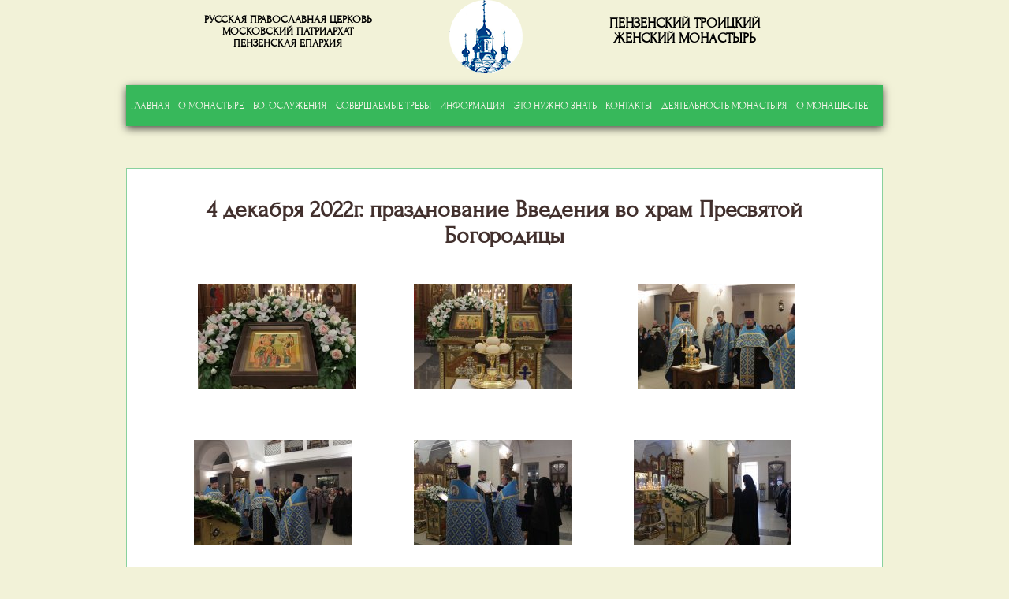

--- FILE ---
content_type: text/html; charset=UTF-8
request_url: https://xn----8sbwafericgokmcm8c9eta.xn--p1ai/%D1%84%D0%BE%D1%82%D0%BE%D0%B0%D1%80%D1%85%D0%B8%D0%B2/226/
body_size: 3454
content:
<!DOCTYPE html>
<html>
<head>
	<title>4 декабря 2022г. празднование Введения во храм Пресвятой Богородицы</title>
	<meta name="description" content="4 декабря 2022г. празднование Введения во храм Пресвятой Богородицы" />
	<meta name="keywords" content="4 декабря 2022г. празднование Введения во храм Пресвятой Богородицы" />
	<meta name="viewport" content="width=device-width, initial-scale=1">
	<meta content="text/html; charset=UTF-8" http-equiv="Content-Type" />
	<meta http-equiv="X-UA-Compatible" content="IE=edge" />
	<meta name="yandex-verification" content="2d7f061badcfb2c7" />
	<link rel="stylesheet" type="text/css" href="/templates/template27/style.css?1753687585" />
<link rel="stylesheet" type="text/css" href="/hostcmsfiles/jquery/lightbox/css/jquery.lightbox.css?1753687585" />
<link rel="stylesheet" type="text/css" href="/hostcmsfiles/jquery/slider/jquery-ui.css?1753687585" />
	<!--[if IE]>
	<style>.header input[type=text],.header input[type=password]{border:1px solid #eee;height:20px}</style>
	<![endif]-->
	  
  <link rel="shortcut icon" href="/favicon.ico" />


	<script src="/templates/template27/script.js"></script>
<script src="/hostcmsfiles/jquery/jquery.min.js"></script>
<script src="/hostcmsfiles/jquery/jquery.validate.min.js"></script>
<script src="/hostcmsfiles/jquery/lightbox/js/jquery.lightbox.js"></script>
<script src="/templates/template1/hostcms.js"></script>
<script src="/hostcmsfiles/main.js"></script>
<script src="/hostcmsfiles/jquery/bbedit/jquery.bbedit.js"></script>
<script src="/hostcmsfiles/jquery/stars/jquery.ui.core.min.js"></script>
<script src="/hostcmsfiles/jquery/stars/jquery.ui.widget.min.js"></script>
<script src="/hostcmsfiles/jquery/stars/jquery.ui.stars.js"></script>
<script src="/hostcmsfiles/jquery/slider/jquery-ui.min.js"></script>
<script src="/hostcmsfiles/jquery/jquery.autocomplete.min.js"></script>
	<script type="text/javascript">
	// <![CDATA[
	$(function() {
		$('#gallery a[target="_blank"]:has(img)').lightBox();

		$('.stars').stars({
			inputType: "select", disableValue: false
		});

		// переход по ссылке(class="button")
		$('.button:has(a[href])').click(function(){window.location.href = $(this).find('a').attr('href')});

		// Очистка полей авторизации
		$.fn.clearAuthFields = function(){
			oV={l:this.find('[name="login"]').val(),p:this.find('[name="password"]').val()};
			this.find(':text,:password').focus(function(){
				o=$(this); n=o.attr('name');
				if (n=='login' && o.val()==oV.l || n=='password' && o.val()==oV.p){
					v=o.val(); o.val('');
					o.focusout(v, function(){if ($(this).val() == '') $(this).val(v)})}
			})};
		$('#authorization').clearAuthFields();

		$('div.filter legend').click(function(){
			$(this).toggleClass("right");
			$(this).next('div').toggle('fast', function(){ $(this).parent().toggleClass("toggle") });
		});

		$(".slider").slider({
			range: true,
			//step: 1000,
			slide: function( event, ui ) {
				$(this).prev().find("input[name$='_from']").val(ui.values[0]);
				$(this).prev().find("input[name$='_to']").val(ui.values[1]);
			},
			create: function(event, ui) {
				var min_value_original = parseInt($(this).prev().find("input[name$='_from_original']").val()),
				max_value_original = parseInt($(this).prev().find("input[name$='_to_original']").val()),
				min_value = parseInt($(this).prev().find("input[name$='_from']").val()),
				max_value = parseInt($(this).prev().find("input[name$='_to']").val());

				$(this).slider({
					min: min_value_original,
					max: max_value_original,
					values: [min_value, max_value]
				});
			 }
		});

		//jQuery.Autocomplete selectors
		$('#search').autocomplete({
			serviceUrl: '/search/?autocomplete=1',
			delimiter: ',',
			maxHeight: 200,
			width: 300,
			deferRequestBy: 300
		});
	});
	// ]]>
	</script>
	
	<!--<link href="https://fonts.googleapis.com/css?family=Open+Sans&amp;subset=cyrillic" rel="stylesheet">-->
	<!--<script type="text/javascript" src="/images/hram/js/jquery-2.1.1.min.js"></script>-->
	<link rel="stylesheet" href="/images/hram/css/jquery.fancybox.min.css" />
<script src="/images/hram/js/jquery.fancybox.min.js"></script>
</head>
<body id="bodylock">

<div class="page">

	<div class="main_slider">
		<div class="main_header">
			<div class="center">
				<a href="/"><h1>РУССКАЯ ПРАВОСЛАВНАЯ ЦЕРКОВЬ<br>МОСКОВСКИЙ ПАТРИАРХАТ<br>ПЕНЗЕНСКАЯ ЕПАРХИЯ</h1></a>
				<a href="/"><div class="logo"></div></a>
				<a href="/"><h1>ПЕНЗЕНСКИЙ ТРОИЦКИЙ<br>ЖЕНСКИЙ МОНАСТЫРЬ</h1></a>
			</div>
		</div>
      <div class="main_menu_con">
	  <div class="openmenu">
			ОТКРЫТЬ МЕНЮ
		</div>
		<div class="main_menu">
		 <ul>
	<a href="/"><li>ГЛАВНАЯ</li></a>
	<li class="opensubmenu">О МОНАСТЫРЕ
		<ul>
			<a href="/история-монастыря/"> <li>ИСТОРИЯ</li></a>
			<a href="/восстановление-монастыря/"> <li>ВОССТАНОВЛЕНИЕ</li></a>
			<a href="/upload/mitrofaniya.pdf" target="_blank"><li>МАТУШКА МИТРОФАНИЯ</li></a>
			<a href="/монастырь-сегодня/"><li>МОНАСТЫРЬ СЕГОДНЯ</li></a>
			<a target="_blank" href="/upload/svyatiny_monastirya.pdf"><li>СВЯТЫНИ</li></a>
		</ul>
	</li>
	<a href="/расписание-богослужений/"><li>БОГОСЛУЖЕНИЯ</li></a>
	<a href="/совершаемые-требы/"><li>СОВЕРШАЕМЫЕ ТРЕБЫ</li></a>
	<li class="opensubmenu">ИНФОРМАЦИЯ
		<ul>
		    <a href="/события/"> <li>СОБЫТИЯ</li></a>
			<a href="/фотоархив/"> <li>ФОТОАРХИВ</li></a>
	    </ul>
	</li>
	<a href="/это-нужно-знать/"><li>ЭТО НУЖНО ЗНАТЬ</li></a>
	<a href="/контакты/"><li>КОНТАКТЫ</li></a>
	<li class="opensubmenu">ДЕЯТЕЛЬНОСТЬ МОНАСТЫРЯ
		<ul>
			<a href="/церковная-лавка/"><li>ЦЕРКОВНАЯ ЛАВКА</li></a>
			<a href="/просфорня/"> <li>ПРОСФОРНЯ</li></a>
			<a href="/богадельня/"> <li>БОГАДЕЛЬНЯ</li></a>
			<a href="/швейная-мастерская/"><li>ШВЕЙНАЯ МАСТЕРСКАЯ</li></a>
			<a href="/воскресная-школа/"><li>ВОСКРЕСНАЯ ШКОЛА</li></a>
			<a href="/подворье/"><li>ПОДВОРЬЕ</li></a>
		</ul>
	</li>
	<li class="opensubmenu">О МОНАШЕСТВЕ
		<ul>
			<a href="/правила-поступления/"><li>ПРАВИЛА ПОСТУПЛЕНИЯ</li></a>
			<a href="/положение-о-монашестве/"><li>ПОЛОЖЕНИЕ О МОНАШЕСТВЕ</li></a>
			<a href="/святые-отцы-о-монашестве/"><li>СВЯТЫЕ ОТЦЫ О МОНАШЕСТВЕ</li></a>
		</ul>
	</li>

</ul>		</div>
      </div>
	</div>
	
	<div class="center">
		<div class="content">
			 

<h1>4 декабря 2022г. празднование Введения во храм Пресвятой Богородицы</h1>
<div id="gallery">
  <ul class="polaroids">
    <li>
      <a data-fancybox="images" href="/upload/information_system_28/3/7/9/item_3797/information_items_3797.jpg">
        <img src="/upload/information_system_28/3/7/9/item_3797/small_information_items_3797.jpg" />
      </a>
    </li>
    <li>
      <a data-fancybox="images" href="/upload/information_system_28/3/7/9/item_3798/information_items_3798.jpg">
        <img src="/upload/information_system_28/3/7/9/item_3798/small_information_items_3798.jpg" />
      </a>
    </li>
    <li>
      <a data-fancybox="images" href="/upload/information_system_28/3/7/9/item_3799/information_items_3799.jpg">
        <img src="/upload/information_system_28/3/7/9/item_3799/small_information_items_3799.jpg" />
      </a>
    </li>
    <li>
      <a data-fancybox="images" href="/upload/information_system_28/3/8/0/item_3800/information_items_3800.jpg">
        <img src="/upload/information_system_28/3/8/0/item_3800/small_information_items_3800.jpg" />
      </a>
    </li>
    <li>
      <a data-fancybox="images" href="/upload/information_system_28/3/8/0/item_3801/information_items_3801.jpg">
        <img src="/upload/information_system_28/3/8/0/item_3801/small_information_items_3801.jpg" />
      </a>
    </li>
    <li>
      <a data-fancybox="images" href="/upload/information_system_28/3/8/0/item_3802/information_items_3802.jpg">
        <img src="/upload/information_system_28/3/8/0/item_3802/small_information_items_3802.jpg" />
      </a>
    </li>
    <li>
      <a data-fancybox="images" href="/upload/information_system_28/3/8/0/item_3803/information_items_3803.jpg">
        <img src="/upload/information_system_28/3/8/0/item_3803/small_information_items_3803.jpg" />
      </a>
    </li>
    <li>
      <a data-fancybox="images" href="/upload/information_system_28/3/8/0/item_3804/information_items_3804.jpg">
        <img src="/upload/information_system_28/3/8/0/item_3804/small_information_items_3804.jpg" />
      </a>
    </li>
    <li>
      <a data-fancybox="images" href="/upload/information_system_28/3/8/0/item_3805/information_items_3805.jpg">
        <img src="/upload/information_system_28/3/8/0/item_3805/small_information_items_3805.jpg" />
      </a>
    </li>
  </ul>
</div>
<br class="clearing" />
<div>
  <p></p>
  <div style="clear: both"></div>
</div>
<div style="clear: both"></div>
     </div>
		<div class="rzd"></div>
	</div>
	
	<div class="footer">
		<div class="center">
			<div class="copyright">
				© Пензенский Троицкий женский монастырь<br>
				© Русская Православная Церковь<br>
				© Московский Патриархат<br>
				© Пензенская епархия
			</div>
			<div class="footer_menu">
				 <ul>
					<a href="/"><li>ГЛАВНАЯ</li></a>
					<a href="/история-монастыря/"><li>ИСТОРИЯ МОНАСТЫРЯ</li></a>
					<a href="/расписание-богослужений/"><li>БОГОСЛУЖЕНИЯ</li></a>
					<a href="/совершаемые-требы/"><li>СОВЕРШАЕМЫЕ ТРЕБЫ</li></a>
					<a href="/события/"><li>СОБЫТИЯ</li></a>
					<a href="/фотоархив/"><li>ФОТОАРХИВ</li></a>
					<a href="/контакты/"><li>КОНТАКТЫ</li></a>
                   <a href="/это-нужно-знать/"><li>ЭТО НУЖНО ЗНАТЬ</li></a>
                  <a href="#"><li>СВЯТЫНИ</li></a>
				</ul>			</div>
			<div class="rzd"></div>
		</div>
	</div>
		
</div>

<script type="text/javascript" src="/images/hram/js/scripts.js"></script>
</body>
</html>

--- FILE ---
content_type: text/css
request_url: https://xn----8sbwafericgokmcm8c9eta.xn--p1ai/templates/template27/style.css?1753687585
body_size: 4234
content:
@font-face {
    font-family: Slav;
    src: url('/images/font/ForumRegular.eot');
    src: url('/images/font/ForumRegular.eot?#iefix') format('embedded-opentype'),
         url('/images/font/ForumRegular.woff') format('woff'),
         url('/images/font/ForumRegular.ttf') format('truetype'),
         url('../font/ForumRegular.svg#ForumRegular') format('svg');
    font-weight: normal;
    font-style: normal;
}

.mceContentBody {
    background: white;
    color: #000;
    font-size: 16px;
}

*{
	margin: 0px;
	padding: 0px;
	text-decoration: none;
	/**color: #000;**/
	list-style: none;
	border: none;
	box-sizing: border-box;
}
a, span, b, i, p{
	color: inherit;
}
input, textarea, submit{
	font-family: Slav, sans-serif;
}
body{
	min-width: 960px;
	background: /**#f9f4ec**/ /**#f1ebe7**/ #f2f2d8;	
	font-family: Slav, sans-serif;
	/**overflow-x: hidden;**/
}
.scrolllock{
	overflow-y: hidden;
}
.page{
	position: relative;
	min-height: 100vh;
	padding-bottom: 175px;
}
.blur{
	-webkit-filter: blur(2px);
	-moz-filter: blur(2px);
	filter: blur(2px);
}
.open_popup{
	cursor: pointer;
}
.center{
	position: relative;
	width: 960px;
	padding: 1px 0 0 0;
	margin: 0 auto;
}
.rzd{
	clear: both;
}
h3{
	color: #3f3f3f;
	font-size: 30px;
	text-align: center;
	margin: 0px auto 30px;
}
/*
	HEADER
*/
.header{
	width: 960px;
	height: 200px;
	margin: 0 auto;
}
.header .logo{
	float: left;
	width: 140px;
	height: 93px;
	background: url('/images/hram/images/logo.png') no-repeat left center;
}
.header h1{
	display: block;
	float: left;
	width: 290px;
	text-align: center;
	font-size: 14px;
	font-weight: 700;
	padding-top: 17px;
}
.header a:last-child h1{
	width: 430px;
	font-size: 18px;
	padding-top: 20px;
}
.logotext{
	width: 430px;
	float: left;
	height: 200px;
	padding: 20px 0;
}
/* menu */
.menu{
	width: 530px;
	height: 90px;
	float: right;
	background: rgba(73,54,51,0.85);
	z-index: 2;
	box-shadow: 0px 3px 10px rgba(0,0,0,0.7);
	margin-top: 50px;
}
.menu li{
	float: left;
	color: #f9f4ec;
	font-size: 16px;
	text-align: center;
	line-height: 45px;
	padding: 0 9px;
	transition: all 0.2s 0s;
}
.menu li:hover{
	background: rgba(255,255,255,0.15);
}
.menu .menu_li_active{
	background: #8d8381;
}
/* CONTENT */
.content{
	position: relative;
	width: 100%;
	background: #fff;
	padding: 35px 35px 25px;
	border: 1px solid #89d19d;
}
.content h1{
	color: #42302d;
	font-size: 30px;
	text-align: center;
	margin-bottom: 35px;
}
.content p{
	color: #444;
	font-size: 18px;
	line-height: 1.5;
	margin-bottom: 0;
	font-weight: 400;
}
.schedule p{
	color: #444;
	font-size: 18px;
	line-height: 1.5;
	margin-bottom: 0;
	font-weight: 600;
}
table p{
	color: #444;
	font-size: 18px;
	line-height: 1.5;
	margin-bottom: 0;
	font-weight: 600;
}
.content ul, li{
	color: #444;
	font-size: 18px;
	line-height: 1.5;
	margin-bottom: 0;
	font-weight: 400;
	list-style: circle;
	margin-left: 15px;
}
.content img{
	margin: 5px 15px 5px 0px;
	border: 0;
}
/*
	HOME PAGE
*/
/* main slider */
.main_slider{
	position: relative;
	margin: 0 auto;
	max-width: 1200px;
	min-width: 960px;
	height: 180px;
	/**background: #000;**/
	margin-bottom: 32px;
}
.main_slider .srceen{
	position: absolute;
	top: 0px;
	left: 0px;
	width: 100%;
	height: 100%;
	z-index: 1;
}
.main_slider .image{
	position: absolute;
	top: 0px;
	left: 0px;
	width: 100%;
	height: 100%;
	z-index: 1;
	opacity: 0;
	transition: all 1s 0s;
	overflow: hidden;
}
.main_slider .main_slider_image_active{
	opacity: 1;
}
/* main header */
.main_header{
	position: absolute;
	top: 0px;
	left: 0px;
	width: 100%;
	height: 93px;
	z-index: 2;
	/**background: rgba(255,255,255,0.75);**/
}
.main_header .center{
	padding: 0px;
}
.main_header h1{
	display: block;
	float: left;
	width: 410px;
	text-align: center;
	font-size: 14px;
	font-weight: 700;
	padding-top: 17px;
}
.main_header a:last-child h1{
	font-size: 18px;
	padding-top: 20px;
}
.main_header .logo{
	float: left;
	width: 93px;
	height: 93px;
	background: url('/images/hram/images/logo3.png') no-repeat left center;
}
/* main menu */
.main_menu_con{
	width: 100%;
	height: 52px;
	position: absolute;
	bottom: 20px;
	left: 0px;
	z-index: 10;
}
.main_menu{
	width: 960px;
	height: 52px;
	margin: 0 auto;
	background: rgba(55, 184, 91, 1);
	box-shadow: 0px 3px 10px rgba(0,0,0,0.7);
}
.main_menu li{
	float: left;
	color: #f9f4ec;
	font-size: 13px;
	text-align: center;
	line-height: 52px;
	padding: 0 5.8px;
	transition: all 0.2s 0s;
	position: relative;
	margin: 0;
	list-style: none;
}
.main_menu li:hover{
	background: rgba(255,255,255,0.15);
}
.main_menu .menu_li_active{
	background: #8d8381;
}
.main_menu ul ul {
display: none;
position: absolute;
top: 100%;
	left: 0;
background: rgba(55, 184, 91, 1);
}
/* отображаем выпадающий список при наведении */
.main_menu ul li:hover > ul {
display:inherit;
}
/* первый уровень выпадающего списка */
.main_menu ul ul li {
	font-size: 13px;
	/**background: rgba(73,54,51,0.85);**/
color: #f9f4ec;
min-width:200px;
float:none;
display:list-item;
position: relative;
}
.main_menu ul ul li:hover {
	font-size: 13px;
background: rgba(255,255,255,0.15);
}

/* main content */
.main_content{
	float: left;
	width: 100%;
	padding: 20px;
	background: white;
}
.news{
	background: /**#f1ebe7**/ #f9f4ec;
	width: 645px;
	margin-bottom: 20px;
	border: 1px solid #ddd;
	padding: 20px 20px;
}
.news:last-child{
	margin-bottom: 0px;
}
.newscon h4{
	color: #000;
	font-weight: 700;
	font-size: 20px;
	padding-bottom: 20px;
	text-decoration: underline;
}
.news img{
	margin-right: 20px;
}
.news p{
	color: #444;
	font-size: 16px;
	font-weight: 400;
	line-height: 1.5;
}
/* schedule */
.schedule{
	margin-top: 25px;
	width: 100%;
	border-collapse: collapse;
}	
.schedule tr{
	width: 645px;
	border-bottom: 1px solid #fff;
	background: #eae3dd;
	vertical-align: top;
}
.schedule td{
	vertical-align: top;
}
.schedule tr td:nth-child(1){
	display: table-cell;
	/**width: 100px;**/
	height: 100%;
	background: #bda38d;
	border-right: 1px solid #fff;
	padding: 10px 15px;
	color: #222;
	font-size: 14px;
	font-weight: 400;
}
.schedule tr td:nth-child(2){
	display: table-cell;
	width: 340px;
	height: 100%;
	border-right: 1px solid #fff;
	padding: 10px 15px;
	color: #222;
	font-size: 14px;
	font-weight: 400;
	line-height: 1.5;
}
.schedule tr td:nth-child(3){
	position: relative;
	display: table-cell;
	width: 150px;
	height: 100%;
	border-right: 1px solid #fff;
}
.schedule tr td:nth-child(4){
	position: relative;
	display: table-cell;
	width: 55px;
	height: 100%;
}
/* schedule */
table {
	margin-top: 25px;
	width: 100%;
	border-collapse: collapse;
}	
table tr{
	width: 645px;
	border-bottom: 1px solid #fff;
	background: #eae3dd;
	vertical-align: top;
}
table td{
	vertical-align: top;
}
table tr td:nth-child(1){
	display: table-cell;
	/**width: 100px;**/
	height: 100%;
	background: #bda38d;
	border-right: 1px solid #fff;
	padding: 10px 15px;
	color: #222;
	font-size: 14px;
	font-weight: 400;
}
table tr td:nth-child(2){
	display: table-cell;
	width: 340px;
	height: 100%;
	border-right: 1px solid #fff;
	padding: 10px 15px;
	color: #222;
	font-size: 14px;
	font-weight: 400;
	line-height: 1.5;
}
table tr td:nth-child(3){
	position: relative;
	display: table-cell;
	width: 150px;
	height: 100%;
	border-right: 1px solid #fff;
}
table tr td:nth-child(4){
	position: relative;
	display: table-cell;
	width: 55px;
	height: 100%;
}
/* main sidebar */
.main_sidebar{
	float: left;
	width: 295px;
}
.pop{
	margin-bottom: 25px;
}
.pop img{
	border: 10px solid #e1cdc2;
	margin-bottom: 5px;
}
.pop p{
	text-align: right;
	color: #444;
	font-size: 14px;
	font-weight: 400;
	line-height: 1.5;
}
.pop p a{
	color: #000;
	font-weight: 700;
	text-decoration: underline;
}
.donate{
	width: 295px;
	height: 85px;
	background: url('/images/hram/images/donate.png') no-repeat center top;
	margin-bottom: 20px;
}
.banner1{
	width: 295px;
	height: 110px;
	background: url('/images/hram/images/banner1.jpg') no-repeat center top;
	margin-bottom: 20px;
}
.banner2{
	width: 295px;
	height: 52px;
	background: url('/images/hram/images/banner2.jpg') no-repeat center top;
	margin-bottom: 20px;
	margin-top: 20px;
}
.banner3{
	width: 293px;
	height: 171px;
	background: url('/images/hram/images/vera.jpg') no-repeat center top;
	margin-bottom: 20px;
	margin-top: 20px;
}
.banner4{
	width: 230px;
	height: 90px;
	background: url('/images/hram/images/mm-link.png') no-repeat center top;
	margin-bottom: 20px;
	margin-top: 20px;
}
.text1 p{
	color: #444;
	font-size: 14px;
	font-weight: 400;
	line-height: 1.5;
}
/* buttons */
.but1{
	width: 295px;
	height: 35px;
	background: #e0d0c7;
	border: 1px solid #5c463d;
	margin-bottom: 5px;
	color: #5c463d;
	font-size: 14px;
	text-align: center;
	line-height: 33px;
	font-weight: 700;
	transition: all 0.2s 0s;
}
.but1:hover{
	background: #5c463d;
	color: #fff;
}
.but2{
	float: left;
	width: 140px;
	height: 35px;
	background: #e0d0c7;
	border: 1px solid #5c463d;
	margin-right: 15px;
	color: #5c463d;
	font-size: 12px;
	text-align: center;
	line-height: 33px;
	font-weight: 700;
	transition: all 0.2s 0s;
}
.inline a:nth-child(3) .but2{
	margin-right: 0px;
}
.but2:hover{
	background: #5c463d;
	color: #fff;
}
/*
	FOOTER
*/
.footer{
	position: absolute;
	bottom: 0px;
	left: 0px;	
	width: 100%;
	height: 125px;
	min-height: 120px;
	background: #37b85b;
	padding: 30px 0;
}
/* copyright */
.copyright{
	float: left;
	width: 350px;
	color: #f9f4ec;
	font-size: 11px;
	font-weight: 400;
}
/* footer menu */
.footer_menu{
	float: left;
	width: 610px;
}
.footer_menu li{
	float: left;
	color: #f9f4ec;
	font-size: 11px;
	font-weight: 400;
	text-align: center;
	line-height: 30px;
	padding: 0 9px;
	transition: all 0.2s 0s;
	list-style: none;
}
.footer_menu li:hover{
	background: rgba(255,255,255,0.15);
}
.footer_menu .menu_li_active{
	background: #8d8381;
}



.fontstyle2 {
  color: #222;
  font-size: 14px;
  font-weight: 400;
  line-height: 1.5;
}

.fontstyle3 {
  color: #222;
  font-size: 14px;
  font-weight: 400;
  line-height: 1.5;
}

/* ---------------------------------------------------------------- */
ul.polaroids { width: 100%; margin: 0 0 10px 10px}
ul.polaroids li { display: inline-block; vertical-align: middle; margin: 0 20px 30px 20px; max-width: 234px; }
ul.polaroids li p { text-align: center; font-size: 12pt; }
ul.polaroids a { background: #fff; display: inline; float: left;  width: 250px; padding: 5px 5px 10px; text-align: center; text-decoration: none; color: #333; font-size: 14pt; vertical-align: top; }
ul.polaroids img { /**display: block;**/ margin: 5px; }
ul.polaroids a:after { content: attr(title); }
ul.polaroids li:nth-child(even) a { position: relative; right: 5px; }
ul.polaroids li:nth-child(5n) a {  position: relative; right: 5px;  }
ul.polaroids li:nth-child(8n) a { position: relative; right: 5px; top: 8px; }
ul.polaroids li:nth-child(11n) a { position: relative; left: -5px; top: 3px; }
ul.polaroids li.messy a { margin-top: -375px; margin-left: 160px; }
ul.polaroids li a:hover {  -webkit-box-shadow: 0 3px 6px rgba(0,0,0,.5); -moz-box-shadow: 0 3px 6px rgba(0,0,0,.5); box-shadow: 0 3px 6px rgba(0,0,0,.5); position: relative; z-index: 5; }


.openmenu{
	display: none;
}

.news-img {
	width: 50%;
}
@media screen and (max-width: 1000px) {
	
	ul.polaroids{
		margin: 0px;
	}
	ul.polaroids li { max-width: 100%; width: 50%; margin: 0px; float: left; }
	ul.polaroids a {
		width: 100%;
	}
	ul.polaroids img{
		max-width: 100%;
		margin: 0px;
	}
	
	
	body{
		min-width: 100%;
	}
	.main_slider{
		min-width: 100%;
		max-height: 100vh;
		display: flex;
		flex-direction: column;
	}
	.main_slider .screen{
		order: 1;
	}
	.main_slider .main_header{
		order: 2;
		position: relative;
		top: 40px;
		height: auto;
		background: rgba(255,255,255,0.5);
	}
	.main_header .center{
		display: grid;
		grid-template-areas: 
			"logo h1"
			"logo h2";
		grid-template-rows: 62px 62px;
		grid-template-columns: 100px auto;
	}
	.main_header .center a{
		display: block;
		width: 100%;
	}
	.main_header .center .logo{
		width: 100%;
		height: 100%;
		background-position: center;
	}
	.main_header .center a:first-child{
		grid-area: h1;
	}
	.main_header .center a:nth-child(2){
		grid-area: logo;
	}
	.main_header .center a:last-child{
		grid-area: h2;
	}
	.main_header h1{
		width: 100%;
	}
	.main_slider .main_menu_con{
		order: 3;
	}
	.main_slider .image{
		display: flex;
		justify-content: center;
	}
	.main_slider .image img{
		width: auto;
		height: 100%;
	}
	.center{
		width: 100%;
	}
	.main_content{
		width: 100%;
		padding-right: 0px;
	}
	.main_sidebar{
		display: flex;
		flex-wrap: wrap;
		justify-content: center;
		margin-top: 50px;
		width: 100%;
	}
	.main_sidebar .text1{
		padding: 0 10px;
	}
	.news{
		width: 100%;
	}
	.footer{
		height: auto;
		min-height: 0px;
	}
	.copyright{
		width: 100%;
		text-align: center;
	}
	.footer_menu{
		display: none;
	}
	.maintext{
		padding: 0 10px;
	}
	.pop{
		display: flex;
		flex-wrap: wrap;
		justify-content: center;
	}
	.pop p{
		text-align: center;
	}
	.openmenu{
		display: block;
		position: absolute;
		top: 0px;
		left: 0px;
		width: 100%;
		height: 40px;
		color: #fff;
		line-height: 40px;
		font-weight: 700;
		text-align: center;
	}
	.main_menu_con{
		position: fixed;
		top: 0px;
		bottom: auto;
		width: 100%;
		height: 0px;
		padding-top: 40px;
		background: rgba(0,0,0,0.75);
	}
	.main_menu{
		display: none;
		width: 100%;
		height: auto;
		background: none;
		box-shadow: none;
	}
	.main_menu ul{
		display: flex;
		flex-direction: column;
	}
	.main_menu ul a{
		width: 100%;
		display: block;
	}
	.main_menu ul li{
		width: 100%;
		color: #fff;
		border-top: 1px solid #ccc;
	}		
	.main_menu_con--active{
		height: auto;
	}
	.main_menu_con--active .main_menu{
		display: block;
	}
	.main_menu ul ul {
		overflow: hidden;
		height: 0px;
		display: block;
		position: relative;
		background: #000;
		top: 0px;
		left: 0px;
	}
	.main_menu ul ul li{
		font-size: 15px;
		line-height: 40px;
	}
	.main_menu ul li:hover > ul {
		display: block;
	}
	.main_menu ul .opensubmenu{
		position: relative;
	}
	.main_menu ul .opensubmenu:after{
		content: 'V';
		position: absolute;
		top: 0px;
		right: 0px;
		width: 52px;
		height: 52px;
		line-height: 52px;
		text-align: center;
		transition: all 0.1s 0s;
		color: #fff;
		font-size: 15px;
		font-weight: 700;
		transform: rotate(0deg);
	}
	.main_menu ul .opensubmenu--active {
		background: #000;
	}
	.main_menu ul .opensubmenu--active:after {
		transform: rotate(180deg);
	}
	.main_menu ul .opensubmenu--active ul{
		height: auto;
	}
	
	#gallery table{
		position: relative
	}
	#gallery tr{
		display: flex;
		flex-direction: column;
	}
	#gallery tr:nth-child(1) td{
		padding-top: 30px;
		margin-bottom: 30px;
	}
	#gallery tr:nth-child(2){
		position: absolute;
		top: 0px;
		left: 0px;
		width: 100%;
		height: 100%;
	}
	#gallery tr:nth-child(2) td{
		height: 370px;
	}
	
	.schedule{
		width: calc(100% + 30px);
		margin: 0 -15px;
	}		
	.schedule tr td{
		width: auto !important;
		font-size: 12px !important;  
	}
	.schedule tr td:nth-child(1){
		padding: 5px;
	}
	.schedule tr td:nth-child(2){
		padding: 5px;
	}
	.content{
		padding: 35px 15px 25px;
	}












}

@media screen and (max-width: 400px) {
	ul.polaroids li { max-width: 100%; width: 100%; }
	.news-img {
	width: 100%;
}
}

--- FILE ---
content_type: application/javascript; charset=utf-8
request_url: https://xn----8sbwafericgokmcm8c9eta.xn--p1ai/images/hram/js/scripts.js
body_size: 410
content:
jQuery(document).ready(function() {
	/* MAIN SLIDER */
	var m_slide = 0;
	var m_repeat = $('.main_slider .image').length;
	function changeslide(){
		$('.main_slider .image').removeClass('main_slider_image_active');
		$('.main_slider .image').eq(m_slide).addClass('main_slider_image_active');
	}
	
	var m_interval = setInterval(function(){
		m_slide++;
		if(m_slide > m_repeat-1){m_slide = 0;}
		changeslide();
	}, 5000)
	
	$('.openmenu').click(function(){
		if ($('.main_menu_con').hasClass('main_menu_con--active')){
			$('.main_menu_con').removeClass('main_menu_con--active');
			$('.openmenu').text('ОТКРЫТЬ МЕНЮ');
		} else {
			$('.main_menu_con').addClass('main_menu_con--active');
			$('.openmenu').text('ЗАКРЫТЬ МЕНЮ');
		}
	})
	
	$('.opensubmenu').click(function(){
		$(this).toggleClass('opensubmenu--active');
	})
	
});








